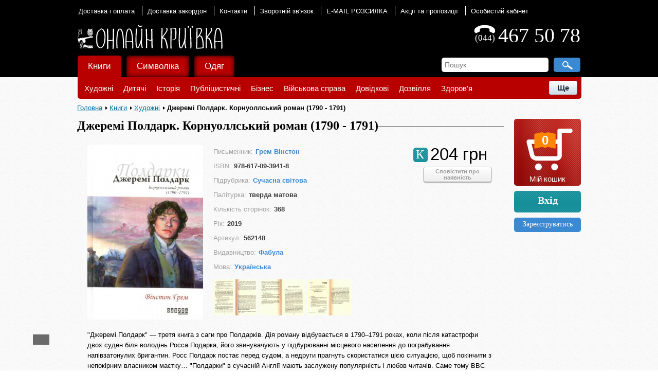

--- FILE ---
content_type: text/html; charset=utf-8
request_url: https://kryivka.net/books/dzheremi_poldark_kornuollskyy_roman_1790_1791/
body_size: 15260
content:
<!DOCTYPE html>
<html>
<head>
    <link rel="shortcut icon" type="image/x-icon" href="/bitrix/templates/kryivka_copy_copy/favicon.ico"/>
    <title>Купити Джеремі Полдарк. Корнуоллський роман (1790 - 1791) — на Онлайн Криївка</title>
    <meta name="viewport" content="width=device-width"/>

    <meta http-equiv="Content-Type" content="text/html; charset=utf-8" />
<meta name="keywords" content="Купити , замовити Джеремі Полдарк. Корнуоллський роман (1790 - 1791), придбати Джеремі Полдарк. Корнуоллський роман (1790 - 1791), купить Джеремі Полдарк. Корнуоллський роман (1790 - 1791), купити Джеремі Полдарк. Корнуоллський роман (1790 - 1791) в Києві та Україні, Джеремі Полдарк. Корнуоллський роман (1790 - 1791), Книги, Грем Вінстон, 978-617-09-3941-8" />
<meta name="description" content="&amp;quot;Джеремі Полдарк&amp;quot; — третя книга з саги про Полдарків. Дія роману відбувається в 1790–1791 роках, коли після катастрофи двох суден біля володінь Росса Подарка, його звинувачують у підбурюванні місцевого населення до пограбування напівзатонулих бригантин. Росс Полдарк постає перед судом, а недруги прагнуть скористатися цією ситуацією, щоб покінчити з непокірним власником маєтку… &amp;quot;Полдарки&amp;quot; в сучасній Англії мають заслужену популярність і любов читачів. Саме тому ВВС двічі адаптувала весь цикл у телесеріали — в 1975–1977 і в 2015 роках. " />
<script type="text/javascript" data-skip-moving="true">(function(w, d, n) {var cl = "bx-core";var ht = d.documentElement;var htc = ht ? ht.className : undefined;if (htc === undefined || htc.indexOf(cl) !== -1){return;}var ua = n.userAgent;if (/(iPad;)|(iPhone;)/i.test(ua)){cl += " bx-ios";}else if (/Android/i.test(ua)){cl += " bx-android";}cl += (/(ipad|iphone|android|mobile|touch)/i.test(ua) ? " bx-touch" : " bx-no-touch");cl += w.devicePixelRatio && w.devicePixelRatio >= 2? " bx-retina": " bx-no-retina";var ieVersion = -1;if (/AppleWebKit/.test(ua)){cl += " bx-chrome";}else if ((ieVersion = getIeVersion()) > 0){cl += " bx-ie bx-ie" + ieVersion;if (ieVersion > 7 && ieVersion < 10 && !isDoctype()){cl += " bx-quirks";}}else if (/Opera/.test(ua)){cl += " bx-opera";}else if (/Gecko/.test(ua)){cl += " bx-firefox";}if (/Macintosh/i.test(ua)){cl += " bx-mac";}ht.className = htc ? htc + " " + cl : cl;function isDoctype(){if (d.compatMode){return d.compatMode == "CSS1Compat";}return d.documentElement && d.documentElement.clientHeight;}function getIeVersion(){if (/Opera/i.test(ua) || /Webkit/i.test(ua) || /Firefox/i.test(ua) || /Chrome/i.test(ua)){return -1;}var rv = -1;if (!!(w.MSStream) && !(w.ActiveXObject) && ("ActiveXObject" in w)){rv = 11;}else if (!!d.documentMode && d.documentMode >= 10){rv = 10;}else if (!!d.documentMode && d.documentMode >= 9){rv = 9;}else if (d.attachEvent && !/Opera/.test(ua)){rv = 8;}if (rv == -1 || rv == 8){var re;if (n.appName == "Microsoft Internet Explorer"){re = new RegExp("MSIE ([0-9]+[\.0-9]*)");if (re.exec(ua) != null){rv = parseFloat(RegExp.$1);}}else if (n.appName == "Netscape"){rv = 11;re = new RegExp("Trident/.*rv:([0-9]+[\.0-9]*)");if (re.exec(ua) != null){rv = parseFloat(RegExp.$1);}}}return rv;}})(window, document, navigator);</script>


<link href="/bitrix/cache/css/s1/kryivka_copy_copy/kernel_main/kernel_main_v1.css?160500189728585" type="text/css"  rel="stylesheet" />
<link href="/bitrix/js/ui/fonts/opensans/ui.font.opensans.min.css?15459121701861" type="text/css"  rel="stylesheet" />
<link href="/bitrix/js/socialservices/css/ss.min.css?15459121704566" type="text/css"  rel="stylesheet" />
<link href="/bitrix/cache/css/s1/kryivka_copy_copy/page_18a3084083b027a7df23203c340fe6ea/page_18a3084083b027a7df23203c340fe6ea_v1.css?16050017326628" type="text/css"  rel="stylesheet" />
<link href="/bitrix/cache/css/s1/kryivka_copy_copy/template_467b065f0a267ef0a28077a76d1de3e3/template_467b065f0a267ef0a28077a76d1de3e3_v1.css?1605001723100039" type="text/css"  data-template-style="true" rel="stylesheet" />



    <!--[if lt IE 7]>
    <style type="text/css">
        #compare {
            bottom: -1px;
        }

        div.catalog-admin-links {
            right: -1px;
        }

        div.catalog-item-card .item-desc-overlay {
            background-image: none;
        }
    </style>
    <![endif]-->

    <!--[if IE]>
    <style type="text/css">
        #fancybox-loading.fancybox-ie div {
            background: transparent;
            filter: progid:DXImageTransform.Microsoft.AlphaImageLoader(src='/bitrix/templates/kryivka_copy_copy/js/fancybox/fancy_loading.png', sizingMethod='scale');
        }

        .fancybox-ie #fancybox-close {
            background: transparent;
            filter: progid:DXImageTransform.Microsoft.AlphaImageLoader(src='/bitrix/templates/kryivka_copy_copy/js/fancybox/fancy_close.png', sizingMethod='scale');
        }

        .fancybox-ie #fancybox-title-over {
            background: transparent;
            filter: progid:DXImageTransform.Microsoft.AlphaImageLoader(src='/bitrix/templates/kryivka_copy_copy/js/fancybox/fancy_title_over.png', sizingMethod='scale');
            zoom: 1;
        }

        .fancybox-ie #fancybox-title-left {
            background: transparent;
            filter: progid:DXImageTransform.Microsoft.AlphaImageLoader(src='/bitrix/templates/kryivka_copy_copy/js/fancybox/fancy_title_left.png', sizingMethod='scale');
        }

        .fancybox-ie #fancybox-title-main {
            background: transparent;
            filter: progid:DXImageTransform.Microsoft.AlphaImageLoader(src='/bitrix/templates/kryivka_copy_copy/js/fancybox/fancy_title_main.png', sizingMethod='scale');
        }

        .fancybox-ie #fancybox-title-right {
            background: transparent;
            filter: progid:DXImageTransform.Microsoft.AlphaImageLoader(src='/bitrix/templates/kryivka_copy_copy/js/fancybox/fancy_title_right.png', sizingMethod='scale');
        }

        .fancybox-ie #fancybox-left-ico {
            background: transparent;
            filter: progid:DXImageTransform.Microsoft.AlphaImageLoader(src='/bitrix/templates/kryivka_copy_copy/js/fancybox/fancy_nav_left.png', sizingMethod='scale');
        }

        .fancybox-ie #fancybox-right-ico {
            background: transparent;
            filter: progid:DXImageTransform.Microsoft.AlphaImageLoader(src='/bitrix/templates/kryivka_copy_copy/js/fancybox/fancy_nav_right.png', sizingMethod='scale');
        }

        .fancybox-ie .fancy-bg {
            background: transparent !important;
        }

        .fancybox-ie #fancy-bg-n {
            filter: progid:DXImageTransform.Microsoft.AlphaImageLoader(src='/bitrix/templates/kryivka_copy_copy/js/fancybox/fancy_shadow_n.png', sizingMethod='scale');
        }

        .fancybox-ie #fancy-bg-ne {
            filter: progid:DXImageTransform.Microsoft.AlphaImageLoader(src='/bitrix/templates/kryivka_copy_copy/js/fancybox/fancy_shadow_ne.png', sizingMethod='scale');
        }

        .fancybox-ie #fancy-bg-e {
            filter: progid:DXImageTransform.Microsoft.AlphaImageLoader(src='/bitrix/templates/kryivka_copy_copy/js/fancybox/fancy_shadow_e.png', sizingMethod='scale');
        }

        .fancybox-ie #fancy-bg-se {
            filter: progid:DXImageTransform.Microsoft.AlphaImageLoader(src='/bitrix/templates/kryivka_copy_copy/js/fancybox/fancy_shadow_se.png', sizingMethod='scale');
        }

        .fancybox-ie #fancy-bg-s {
            filter: progid:DXImageTransform.Microsoft.AlphaImageLoader(src='/bitrix/templates/kryivka_copy_copy/js/fancybox/fancy_shadow_s.png', sizingMethod='scale');
        }

        .fancybox-ie #fancy-bg-sw {
            filter: progid:DXImageTransform.Microsoft.AlphaImageLoader(src='/bitrix/templates/kryivka_copy_copy/js/fancybox/fancy_shadow_sw.png', sizingMethod='scale');
        }

        .fancybox-ie #fancy-bg-w {
            filter: progid:DXImageTransform.Microsoft.AlphaImageLoader(src='/bitrix/templates/kryivka_copy_copy/js/fancybox/fancy_shadow_w.png', sizingMethod='scale');
        }

        .fancybox-ie #fancy-bg-nw {
            filter: progid:DXImageTransform.Microsoft.AlphaImageLoader(src='/bitrix/templates/kryivka_copy_copy/js/fancybox/fancy_shadow_nw.png', sizingMethod='scale');
        }
    </style>
    <![endif]-->

    </head>
<body>
<!-- Google Analytics-->
<!-- Google Analytics-->

<!-- Google Tag Manager -->
<noscript><iframe src="//www.googletagmanager.com/ns.html?id=GTM-MK5ZXW"
height="0" width="0" style="display:none;visibility:hidden"></iframe></noscript>
<!-- End Google Tag Manager -->

<!-- Yandex.Metrika counter -->
<noscript><div><img src="//mc.yandex.ru/watch/23862850" style="position:absolute; left:-9999px;" alt="" /></div></noscript>
<!-- /Yandex.Metrika counter -->




<div id="panel"></div>
<div class="wrap">
    <div class="header">
        <div class="header-topnav">
            <!--'start_frame_cache_LkGdQn'-->
<ul>
	<li class="current"><a href="/about/shipping/">Доставка і оплата</a></li>
	<li><a href="/about/shipping-abroad/">Доставка закордон</a></li>
	<li><a href="/about/contacts/">Контакти</a></li>
	<li><a href="/about/feedback/">Зворотній зв'язок</a></li>
	<li><a href="https://landing.mailerlite.com/webforms/landing/m3t0g8">E-MAIL РОЗСИЛКА</a></li>
	<li><a href="/sales/">Акції та пропозиції</a></li>
	<li><a href="/personal/">Особистий кабінет</a></li>
</ul>

<!--'end_frame_cache_LkGdQn'-->        </div>
        <div class="vcard header-brandzone" itemscope
             itemtype="http://schema.org/LocalBusiness">
            <div class="contactsdata">
                <div
                    class="phone_number">467 50 78</div>
                <div class="phone_main">
                    <div style="height:15px"></div>
                    <div
                        style="font-size:17px; margin-top: 2px">(044)</div>
                </div>
            </div>
            <div class="brand">
                <a style="display: block;" href="/">
                    <span class="brand_logo"></span>
                    <span class="brand_name"></span>
                </a>
            </div>
        </div>
        <div class="content_search_box hnav">
            <table>
                <tr>
                    <td class="searchtd">
                        <!--'start_frame_cache_XdqEv1'-->	<div id="search">
		<form autocomplete="off" action="/search/index.php">
			<div class="input">
				<input id="title-search-input" type="text" name="q" size="40" maxlength="50" value="" placeholder="Пошук" />&nbsp;<input name="s" type="submit"  value=" "/>
			</div>
		</form>
    </div>
<!--'end_frame_cache_XdqEv1'-->                    </td>
                </tr>
            </table>
        </div>
        <!-- Horizontal menu -->
        <!--'start_frame_cache_XEVOpk'-->

<div class="catalog-menu-layout">
    <ul class="catalog-menu">
                    <li id="catalog-0" class="catalog-menu-item  selected "
                >
                <a href="/books/">
                    Книги                </a>
                                    <ul class="catalog-menu-submenu">
                                                        <li class="catalog-menu-submenu-item">
                                    <a href="/books/genre/khudozhnya_literatura/">
                                        Художні                                    </a>
                                </li>
                                                            <li class="catalog-menu-submenu-item">
                                    <a href="/books/genre/dityacha/">
                                        Дитячі                                    </a>
                                </li>
                                                            <li class="catalog-menu-submenu-item">
                                    <a href="/books/genre/istoriya/">
                                        Історія                                    </a>
                                </li>
                                                            <li class="catalog-menu-submenu-item">
                                    <a href="/books/genre/publicustuka/">
                                        Публіцистичні                                    </a>
                                </li>
                                                            <li class="catalog-menu-submenu-item">
                                    <a href="/books/genre/biznes/">
                                        Бізнес                                    </a>
                                </li>
                                                            <li class="catalog-menu-submenu-item">
                                    <a href="/books/genre/viyskova_sprava/">
                                        Військова справа                                    </a>
                                </li>
                                                            <li class="catalog-menu-submenu-item">
                                    <a href="/books/genre/dovidkovi/">
                                        Довідкові                                    </a>
                                </li>
                                                            <li class="catalog-menu-submenu-item">
                                    <a href="/books/genre/dozvillya/">
                                        Дозвілля                                    </a>
                                </li>
                                                            <li class="catalog-menu-submenu-item">
                                    <a href="/books/genre/zdorovya/">
                                        Здоров'я                                    </a>
                                </li>
                                                            <li class="catalog-menu-submenu-item">
                                    <a href="/books/genre/istorychna_literatura_vybir_chytachiv/">
                                        Історична література. Вибір читачів                                    </a>
                                </li>
                                                            <li class="catalog-menu-submenu-item">
                                    <a href="/books/genre/naykovi/">
                                        Наукові                                    </a>
                                </li>
                                                            <li class="catalog-menu-submenu-item">
                                    <a href="/books/genre/podarynkovi/">
                                        Подарункові                                    </a>
                                </li>
                                                            <li class="catalog-menu-submenu-item">
                                    <a href="/books/genre/aktsiyi_ta_rozprodazh/">
                                        Акції та розпродаж                                    </a>
                                </li>
                                                            <li class="catalog-menu-submenu-item">
                                    <a href="/books/genre/novynky/">
                                        Вас може зацікавити                                    </a>
                                </li>
                                                    <li class="catalog-menu-submenu-more">
                            <button class="catalog-menu-submenu-more-button">Ще</button>
                            <ul class="catalog-menu-submenu-more-menu"></ul>
                        </li>
                    </ul>
                            </li>
                    <li id="catalog-1" class="catalog-menu-item "
                >
                <a href="/symbolics/">
                    Символіка                </a>
                                    <ul class="catalog-menu-submenu">
                                                        <li class="catalog-menu-submenu-item">
                                    <a href="/symbolics/type/obkladynky_na_pasport/">
                                        Обкладинки на паспорт                                    </a>
                                </li>
                                                            <li class="catalog-menu-submenu-item">
                                    <a href="/symbolics/type/prapory/">
                                        Прапори                                    </a>
                                </li>
                                                            <li class="catalog-menu-submenu-item">
                                    <a href="/symbolics/type/godynnyky/">
                                        Годинники                                    </a>
                                </li>
                                                            <li class="catalog-menu-submenu-item">
                                    <a href="/symbolics/type/prykrasy/">
                                        Прикраси                                    </a>
                                </li>
                                                            <li class="catalog-menu-submenu-item">
                                    <a href="/symbolics/type/criblo/">
                                        Cрібло                                    </a>
                                </li>
                                                            <li class="catalog-menu-submenu-item">
                                    <a href="/symbolics/type/kulony/">
                                        Кулони                                    </a>
                                </li>
                                                            <li class="catalog-menu-submenu-item">
                                    <a href="/symbolics/type/suveniry/">
                                        Сувеніри                                    </a>
                                </li>
                                                            <li class="catalog-menu-submenu-item">
                                    <a href="/symbolics/type/lystivky/">
                                        Листівки                                    </a>
                                </li>
                                                            <li class="catalog-menu-submenu-item">
                                    <a href="/symbolics/type/dribnychky/">
                                        Дрібнички                                    </a>
                                </li>
                                                            <li class="catalog-menu-submenu-item">
                                    <a href="/symbolics/type/sumky/">
                                        Сумки                                    </a>
                                </li>
                                                            <li class="catalog-menu-submenu-item">
                                    <a href="/symbolics/type/shyvrony/">
                                        Шеврони                                    </a>
                                </li>
                                                            <li class="catalog-menu-submenu-item">
                                    <a href="/symbolics/type/karty/">
                                        Карти                                    </a>
                                </li>
                                                            <li class="catalog-menu-submenu-item">
                                    <a href="/symbolics/type/plakaty/">
                                        Плакати                                    </a>
                                </li>
                                                            <li class="catalog-menu-submenu-item">
                                    <a href="/symbolics/type/dlya_gadzhetiv/">
                                        Для ґаджетів                                    </a>
                                </li>
                                                    <li class="catalog-menu-submenu-more">
                            <button class="catalog-menu-submenu-more-button">Ще</button>
                            <ul class="catalog-menu-submenu-more-menu"></ul>
                        </li>
                    </ul>
                            </li>
                    <li id="catalog-2" class="catalog-menu-item "
                >
                <a href="/wear/">
                    Одяг                </a>
                                    <ul class="catalog-menu-submenu">
                                                        <li class="catalog-menu-submenu-item">
                                    <a href="/wear/type/vyshyvanky/">
                                        Вишиванки                                    </a>
                                </li>
                                                            <li class="catalog-menu-submenu-item">
                                    <a href="/wear/type/futbolky/">
                                        Футболки                                    </a>
                                </li>
                                                            <li class="catalog-menu-submenu-item">
                                    <a href="/wear/type/kofty/">
                                        Кофти                                    </a>
                                </li>
                                                            <li class="catalog-menu-submenu-item">
                                    <a href="/wear/type/dytyache/">
                                        Дитяче                                    </a>
                                </li>
                                                            <li class="catalog-menu-submenu-item">
                                    <a href="/wear/type/kravatky/">
                                        Краватки                                    </a>
                                </li>
                                                            <li class="catalog-menu-submenu-item">
                                    <a href="/wear/type/shapky/">
                                        Шапки                                    </a>
                                </li>
                                                            <li class="catalog-menu-submenu-item">
                                    <a href="/wear/type/sharfy/">
                                        Шарфи                                    </a>
                                </li>
                                                            <li class="catalog-menu-submenu-item">
                                    <a href="/wear/type/remeni/">
                                        Ремені                                    </a>
                                </li>
                                                            <li class="catalog-menu-submenu-item">
                                    <a href="/wear/type/recommended/">
                                        Рекомендуємо                                    </a>
                                </li>
                                                            <li class="catalog-menu-submenu-item">
                                    <a href="/wear/type/rozprodazh/">
                                        Розпродаж                                    </a>
                                </li>
                                                    <li class="catalog-menu-submenu-more">
                            <button class="catalog-menu-submenu-more-button">Ще</button>
                            <ul class="catalog-menu-submenu-more-menu"></ul>
                        </li>
                    </ul>
                            </li>
            </ul>
</div><!--'end_frame_cache_XEVOpk'-->
    </div>    <!-- // .header -->

    <div class="body">
        <div class="centralarea">
            <div id="breadcrumb" class="breadcrumbs pleft"><a href="/">Головна</a> <a href="/books/" title="Книги">Книги</a> <a href="/books/genre/khudozhnya_literatura/" title="Художні">Художні</a> <span>Джеремі Полдарк. Корнуоллський роман (1790 - 1791)</span></div>            <div class="workarea wide"><!--'start_frame_cache_CxqOHg'-->    
    <div class="catalog_element">
    <div class="catalog_title">
        <div class="left"><h1>Джеремі Полдарк. Корнуоллський роман (1790 - 1791)</h1></div>
        <hr/>
        <div class="clear"></div>
    </div>
    <div class="catalog_element_detail">

        <div class="catalog_element_main_image">
                            <a href="/upload/iblock/372/3722d5dc2f860aed4e79a5c3ad12d479.jpg" class="catalog-detail-images"
                   data-fancybox-group="item_images" rel="item_images"
                   title="Джеремі Полдарк. Корнуоллський роман (1790 - 1791)">
                    <img src="/upload/iblock/372/3722d5dc2f860aed4e79a5c3ad12d479.jpg"
                         alt="Джеремі Полдарк. Корнуоллський роман (1790 - 1791)" title="Джеремі Полдарк. Корнуоллський роман (1790 - 1791)"/>
                </a>
                    </div>

        <div class="catalog_element_properties">
                                <ul class="options lsnn">
                                                    <li>
                                <span>Письменник:</span><h2><a href="/author/grem-vinston/">Грем Вінстон</a>                                </h2>                            </li>
                                                    <li>
                                <span>ISBN:</span><h2>978-617-09-3941-8                                </h2>                            </li>
                                                    <li>
                                <span>Підрубрика:</span><h3><a href="/subheading/sychasna_svitova/">Сучасна світова</a>                                </h3>                            </li>
                                                    <li>
                                <span>Палітурка:</span><h3>тверда матова                                </h3>                            </li>
                                                    <li>
                                <span>Кількість сторінок:</span><h3>368                                </h3>                            </li>
                                                    <li>
                                <span>Рік:</span><h3>2019                                </h3>                            </li>
                                                    <li>
                                <span>Артикул:</span><h3>562148                                </h3>                            </li>
                                                    <li>
                                <span>Видавництво:</span><h3><a href="/publishing_house/fabula/">Фабула</a>                                </h3>                            </li>
                                                    <li>
                                <span>Мова:</span><h3><a href="/products_properties/detail.php?ID=376">Українська</a>                                </h3>                            </li>
                                            </ul>
                                                        <!-- Для обмеження кількості показаних фото-->
                                                        <a class="catalog-detail-images" data-fancybox-group="item_images" rel="item_images"
                       href="/upload/iblock/905/90550ee1b9d6bccba0a9ba52ecf62193.jpg">
                        <img class="catalog_element_more_photo" src="/upload/iblock/905/90550ee1b9d6bccba0a9ba52ecf62193.jpg"
                             title="Джеремі Полдарк. Корнуоллський роман (1790 - 1791)" alt="Джеремі Полдарк. Корнуоллський роман (1790 - 1791)"/>
                    </a>
                                                        <a class="catalog-detail-images" data-fancybox-group="item_images" rel="item_images"
                       href="/upload/iblock/c81/c8106a1a152e93ee4afbdb891bf15613.jpg">
                        <img class="catalog_element_more_photo" src="/upload/iblock/c81/c8106a1a152e93ee4afbdb891bf15613.jpg"
                             title="Джеремі Полдарк. Корнуоллський роман (1790 - 1791)" alt="Джеремі Полдарк. Корнуоллський роман (1790 - 1791)"/>
                    </a>
                                                        <a class="catalog-detail-images" data-fancybox-group="item_images" rel="item_images"
                       href="/upload/iblock/fb7/fb7df9bfa1ca54990abfd504c0892a64.jpg">
                        <img class="catalog_element_more_photo" src="/upload/iblock/fb7/fb7df9bfa1ca54990abfd504c0892a64.jpg"
                             title="Джеремі Полдарк. Корнуоллський роман (1790 - 1791)" alt="Джеремі Полдарк. Корнуоллський роман (1790 - 1791)"/>
                    </a>
                                                    </div>

        <div class="catalog_element_buy_block">
            <div class="catalog_item_price_block">
                                                                                                    <div class="catalog_element_price">
                                    204 грн                                </div>
                                <div  id="product_label" class="product_label">
        <span style="font-size: 24px;margin:5px;font-family:Book Antiqua;">К</span>
</div>                                                                                                                    <div class="clear"></div>
            </div>
            <div class="catalog_item_buy_subscrible">
                                                                                        <noindex><a href="javascript:void(0)" rel="nofollow"
                                        onclick="showAuthForSubscribe(this, 17449, '/books/dzheremi_poldark_kornuollskyy_roman_1790_1791/?action=SUBSCRIBE_PRODUCT&amp;id=17449')">
                                    <div class="notify">Сповістити про<br> наявність</div>
                                </a></noindex><br/>
                            <br/><br/>
                                                                        </div>
        </div>
        <div class="clear"></div>
        <div class="catalog_element_description">&quot;Джеремі Полдарк&quot; — третя книга з саги про Полдарків. Дія роману відбувається в 1790–1791 роках, коли після катастрофи двох суден біля володінь Росса Подарка, його звинувачують у підбурюванні місцевого населення до пограбування напівзатонулих бригантин. Росс Полдарк постає перед судом, а недруги прагнуть скористатися цією ситуацією, щоб покінчити з непокірним власником маєтку… &quot;Полдарки&quot; в сучасній Англії мають заслужену популярність і любов читачів. Саме тому ВВС двічі адаптувала весь цикл у телесеріали — в 1975–1977 і в 2015 роках. </div>
    </div>
</div>

<div class="share_buttons">
    <div class="share" id="vk_share">
            </div>

    <div class="share" id="google_share" style="width: 60px">
        <div class="g-plusone" data-size="medium"></div>
            </div>

    <div class="fb-like share" data-width="200" id="fb_share" data-layout="button_count" data-show-faces="true"
         data-send="false">
    </div>

    <div class="share" id="twitter_share">
        <a href="https://twitter.com/share" class="twitter-share-button" data-lang="uk">Твіт</a>
            </div>
    <div class="clear"></div>
</div>


<div class="catalog_title">
    <div class="left">
        <span style="font-family: 'Book Antiqua'; font-size: 19px !important; font-weight: bold;">Пов'язані товари</span>
    </div>
    <hr/>
    <div class="clear"></div>
</div>

<ul class="product-list" id="catalog-top-">
            <li class="product-list-item" id="bx_3966226736_16609">
            <div class="product-list-item-image-container">
                <a class="product-list-item-image-link" href="/books/sherlok_golms_povne_vydannya_u_dvokh_tomakh_tom_i/">
                    <img src="/upload/iblock/e40/e40e2eccb02278fb234292e7348ef729.jpg" alt="Шерлок Голмс. Повне видання у двох томах. Том І"
                         title="Шерлок Голмс. Повне видання у двох томах. Том І"/>
                </a>
                            </div>
            <a href="/books/sherlok_golms_povne_vydannya_u_dvokh_tomakh_tom_i/" title="Шерлок Голмс. Повне видання у двох томах. Том І"
               class="product-list-item-title">
                Шерлок Голмс. Повне видання у двох томах. Том І            </a>
                            <div class="product-list-item-property">Конан Дойл Артур</div>
                                                                                                                <div class="product-list-item-price-container">
                                <div class="product-list-item-price">
                                    638 грн                                </div>
                                <div class="product-list-item-type">
                                    К                                </div>
                            </div>
                                                                                            <a href="/books/dzheremi_poldark_kornuollskyy_roman_1790_1791/?action=ADD2BASKET&amp;id=16609" rel="nofollow"
                       class="bt3 addtoCart">
                        В кошик                    </a>
                        </li>
            <li class="product-list-item" id="bx_3966226736_13179">
            <div class="product-list-item-image-container">
                <a class="product-list-item-image-link" href="/books/shchygol/">
                    <img src="/upload/iblock/ae0/ae018088c74ad6dc019e5672ebb12e8b.gif" alt="Щиголь"
                         title="Щиголь"/>
                </a>
                            </div>
            <a href="/books/shchygol/" title="Щиголь"
               class="product-list-item-title">
                Щиголь            </a>
                            <div class="product-list-item-property">Тартт Донна</div>
                                                                                                                <div class="product-list-item-price-container">
                                <div class="product-list-item-price">
                                    490 грн                                </div>
                                <div class="product-list-item-type">
                                    К                                </div>
                            </div>
                                                                                            <a href="/books/dzheremi_poldark_kornuollskyy_roman_1790_1791/?action=ADD2BASKET&amp;id=13179" rel="nofollow"
                       class="bt3 addtoCart">
                        В кошик                    </a>
                        </li>
            <li class="product-list-item" id="bx_3966226736_14285">
            <div class="product-list-item-image-container">
                <a class="product-list-item-image-link" href="/books/kramnychka_z_legkoyi_ruky/">
                    <img src="/upload/iblock/4df/4df5c66c41bf363f943d048cfc05033f.png" alt="Крамничка &quot;З легкої руки&quot;"
                         title="Крамничка &quot;З легкої руки&quot;"/>
                </a>
                            </div>
            <a href="/books/kramnychka_z_legkoyi_ruky/" title="Крамничка &quot;З легкої руки&quot;"
               class="product-list-item-title">
                Крамничка &quot;З легкої руки&quot;            </a>
                            <div class="product-list-item-property">Петрович Горан</div>
                                                                                                                <div class="product-list-item-price-container">
                                <div class="product-list-item-price">
                                    460 грн                                </div>
                                <div class="product-list-item-type">
                                    К                                </div>
                            </div>
                                                                                            <a href="/books/dzheremi_poldark_kornuollskyy_roman_1790_1791/?action=ADD2BASKET&amp;id=14285" rel="nofollow"
                       class="bt3 addtoCart">
                        В кошик                    </a>
                        </li>
            <li class="product-list-item" id="bx_3966226736_20297">
            <div class="product-list-item-image-container">
                <a class="product-list-item-image-link" href="/books/akordeon/">
                    <img src="/upload/iblock/688/688cfb4a5e6a238b632f8a4b4a94d6bd.jpg" alt="Акордеон"
                         title="Акордеон"/>
                </a>
                            </div>
            <a href="/books/akordeon/" title="Акордеон"
               class="product-list-item-title">
                Акордеон            </a>
                            <div class="product-list-item-property">Жулинський Микола</div>
                                                                                                                <div class="product-list-item-price-container">
                                <div class="product-list-item-price">
                                    104 грн                                </div>
                                <div class="product-list-item-type">
                                    К                                </div>
                            </div>
                                                                                            <a href="/books/dzheremi_poldark_kornuollskyy_roman_1790_1791/?action=ADD2BASKET&amp;id=20297" rel="nofollow"
                       class="bt3 addtoCart">
                        В кошик                    </a>
                        </li>
            <li class="product-list-item" id="bx_3966226736_18549">
            <div class="product-list-item-image-container">
                <a class="product-list-item-image-link" href="/books/iyerykhonski_trubachy_kod_gurnika/">
                    <img src="/upload/iblock/2ab/2ab396ad9b3d453bd401af9cb22b9aef.jpg" alt="Ієрихонські трубачі. Код Гурніка"
                         title="Ієрихонські трубачі. Код Гурніка"/>
                </a>
                            </div>
            <a href="/books/iyerykhonski_trubachy_kod_gurnika/" title="Ієрихонські трубачі. Код Гурніка"
               class="product-list-item-title">
                Ієрихонські трубачі. Код Гурніка            </a>
                            <div class="product-list-item-property"></div>
                                                                                                                <div class="product-list-item-price-container">
                                <div class="product-list-item-price">
                                    260 грн                                </div>
                                <div class="product-list-item-type">
                                    К                                </div>
                            </div>
                                                                                            <a href="/books/dzheremi_poldark_kornuollskyy_roman_1790_1791/?action=ADD2BASKET&amp;id=18549" rel="nofollow"
                       class="bt3 addtoCart">
                        В кошик                    </a>
                        </li>
    </ul>

<!-- recommend -->
<!--'end_frame_cache_CxqOHg'--> </div> <!-- // .workarea -->

<div class="sidebar pright">
    <!--Іконка кошика-->
    <!--'start_frame_cache_FKauiI'--><div class="mini-cart" id="mini-cart-body">
    <a href="/personal/cart/">
        <div class="items-count">
            0        </div>
        <div class="cart-title">
            Мій кошик        </div>
    </a>
</div><!--'end_frame_cache_FKauiI'-->
    <!--Блок авторизації/профіля користувача-->
    <!--'start_frame_cache_iIjGFB'-->    <div class="auth_reg">
        <a href="/auth/?backurl=%2Fbooks%2Fdzheremi_poldark_kornuollskyy_roman_1790_1791%2F" class="signin"
            onclick='CentriredModalWindow("#login"); OpenModalWindow("#login"); return false;'>
            <div class="authorization_main">
                Вхід            </div>
        </a>
                    <a href="/auth/?register=yes&amp;backurl=%2Fbooks%2Fdzheremi_poldark_kornuollskyy_roman_1790_1791%2F">
                <div class="registration_main">
                Зареєструватись                </div>
            </a>
            </div>
<!--'end_frame_cache_iIjGFB'-->
    <!--Банери-->
    <!--'start_frame_cache_y0XwfU'--><div class="RightSidebarBanner">
</div><!--'end_frame_cache_y0XwfU'-->    <!--'start_frame_cache_2DJmFo'--><div class="RightSidebarBanner">
</div><!--'end_frame_cache_2DJmFo'--></div>
<div class="clear"></div>
</div> <!-- // .centralarea fll -->
</div> <!-- // .body -->
<div class=footer-push></div>
</div> <!-- // .wrap -->
<div class="footer">
    <table>
        <tr>
            <td class="cat_link">
                <!--Меню футера-->
                <!--'start_frame_cache_g8taYv'-->
<ul >
						<li><a href="/about/">Про нас</a></li>
								<li><a href="/about/contacts/">Контакти</a></li>
								<li><a href="/about/shipping/">Доставка і оплата</a></li>
								<li><a href="/about/feedback/">Зворотній зв'язок</a></li>
								<li><a href="/about/terms_of_use/">Умови використання сайту</a></li>
								<li><a href="/sales/how-to-use-the-promo-code/">Як використати промо-код.</a></li>
								<li><a href="/about/agreement/">Користувацька угода</a></li>
								<li><a href="/about/agreement/">Користувацька угода (договір Оферти)</a></li>
			</ul><!--'end_frame_cache_g8taYv'-->            </td>
        </tr>
        <tr>
            <td class="copyright">
                <!--Копірайт-->
                &copy; 2026 kryivka.net            </td>
        </tr>
    </table>
</div>

<div class="modal" id="addItemInCartOptions">
    <div class="item_img"></div>
    <div class="itemDescPopup">
        <div class="item_title"></div>
        <div class="item_price" id="listItemPrice"></div>
        <form name="buy_form_list">
            <table class="options" id="sku_selectors_list">
                <tbody></tbody>
            </table>
        </form>
        <span id="element_buy_button"></span>
    </div>
    <div class="close button"></div>
</div>

<!-- Підписка на повідомлення про появу товару -->
<div class="modal" id="addItemInSubscribe">
    <h4>Ви підписались на сповіщення про появу товару</h4>

    <div class="close button"></div>
</div>

    <div class="modal login_window" id="popupFormSubscribe" style="display: none;">
        <input type="hidden" value="" name="popup_notify_url" id="popup_notify_url">

        <div id="popup_n_error" style="color:red;width:180px;"></div>
        <div id="notify_user_email">
            <p class="popupSubscribeTitle" >Ми повідомим Вас про надходження товару по вказаному email</p>
            <p style="color:#000;font-size:16px;font-weight: bold;">Ваш email</p>
            <input type="text" value="" style="margin: 5px auto" name="popup_user_email" id="popup_user_email" class="input_text_style">
                        <a href="javascript:void(0)" onClick="showAuthForm();">Авторизація</a>
        </div>
        <div id="notify_auth_form" style="display: none;">
            <!--'start_frame_cache_0weid0'-->	
			<p class="tal"><strong>Авторизація</strong></p>
	
			<div class="social">
	<form method="post" name="bx_auth_servicessubscribe" target="_top" action="/books/dzheremi_poldark_kornuollskyy_roman_1790_1791/">
		<ul class="lsnn">
														<li>
					<a href="javascript:void(0)"  onclick="BxShowAuthService('Livejournal', 'subscribe')" id="bx_auth_href_subscribeLivejournal"><span class="livejournal"></span></a>
				</li>
												</ul>
		<div class="bx-auth-line"></div>
		<div class="bx-auth-service-form" id="bx_auth_servsubscribe" style="display:none">
							<div id="bx_auth_serv_subscribeLivejournal" style="display:none">
<span class="bx-ss-icon livejournal"></span>
<input type="text" name="OPENID_IDENTITY_LIVEJOURNAL" value="" size="20" />
<span>.livejournal.com</span>
<input type="hidden" name="sessid" id="sessid_1" value="7c32ce8e45b800240ce4d6ccdff68028" />
<input type="hidden" name="auth_service_error" value="" />
<input type="submit" class="button" name="" value="Увійти" />
</div>
					</div>
				<input type="hidden" name="auth_service_id" value="" />
	</form>
</div>	
	<form name="form_auth" method="post" target="_top" action="/auth/">
		<p class="tal">
			<input type="hidden" name="AUTH_FORM" value="Y" />
			<input type="hidden" name="TYPE" value="AUTH" />
						<input type="hidden" name="backurl" value="/books/dzheremi_poldark_kornuollskyy_roman_1790_1791/" />
						
			<strong>Вхід</strong><br>
			<input class="input_text_style" type="text" name="notify_user_login" id="notify_user_login" maxlength="255"  value="" /><br><br>
			<strong>Пароль</strong><br>
			<input class="input_text_style" type="password" name="notify_user_password" id="notify_user_password" maxlength="255" /><br>
			
										<span class="rememberme"><input type="checkbox" id="USER_REMEMBER" name="USER_REMEMBER" value="Y" checked/>Запам'ятати мене</span>
			
		</p>
	</form>

	
<!--'end_frame_cache_0weid0'-->        </div>
        <input id="notify_user_auth" type="hidden" name="notify_user_auth" value="N">
        <div class="popupSubscribeButtons">
        <a href="javascript:void(0)" class="bt3" onclick="var error = 'N';
            var useCaptha = 'N';
            BX('popup_n_error').innerHTML = '';
            var data = 'sessid='+BX.bitrix_sessid()+'&amp;ajax=Y';

            if (BX('notify_user_auth').value == 'Y')
            {
            data = data + '&amp;user_auth=Y&amp;user_login='+BX('notify_user_login').value+'&amp;user_password='+BX('notify_user_password').value;
            }
            else
            {
            var reg = /@/i;
            if(BX('popup_user_email').value.length == 0 || !reg.test(BX('popup_user_email').value))
            {
            BX('popup_n_error').innerHTML = 'Вкажіть Вашу електронну адресу.';
            error = 'Y';
            $('#popup_n_error').css('display', 'inline-block');
            }
            else
            {
            data = data + '&amp;user_mail='+BX('popup_user_email').value;

            if (BX('popup_captcha_sid') && BX('popup_captcha_word'))
            {
            data = data + '&amp;captcha_sid='+BX('popup_captcha_sid').value;
            data = data + '&amp;captcha_word='+BX('popup_captcha_word').value;
            useCaptha = 'Y';
            }
            }
            }// end if notify_user_auth

            if (error == 'N')
            {
            BX.showWait();
console.log(data);
            BX.ajax.post('/bitrix/components/bitrix/sale.notice.product/ajax.php', data, function(res) {
            BX.closeWait();

            var rs = eval( '('+res+')' );

            if (rs['ERRORS'].length > 0)
            {
            $('#popup_n_error').css('display', 'inline-block');
            if (rs['ERRORS'] == 'NOTIFY_ERR_LOGIN')
            BX('popup_n_error').innerHTML = 'Вкажіть логін і пароль.';
            else if (rs['ERRORS'] == 'NOTIFY_ERR_MAIL')
            BX('popup_n_error').innerHTML = 'На вказано email.';
            else if (rs['ERRORS'] == 'NOTIFY_ERR_CAPTHA')
            BX('popup_n_error').innerHTML = 'Невірно введене слово з картинки.';
            else if (rs['ERRORS'] == 'NOTIFY_ERR_MAIL_EXIST')
            BX('popup_n_error').innerHTML = 'Користувач з таким email вже зареєстровааний.';
            else if (rs['ERRORS'] == 'NOTIFY_ERR_REG')
            BX('popup_n_error').innerHTML = 'Користувач не зареєстрований.';
            else
            BX('popup_n_error').innerHTML = rs['ERRORS'];

            if (useCaptha == 'Y')
            {
            BX.ajax.get('/bitrix/components/bitrix/sale.notice.product/ajax.php?reloadcaptha=Y', '', function(res) {
            BX('popup_captcha_sid').value = res;
            BX('popup_captcha_img').innerHTML = '<img src=\'/bitrix/tools/captcha.php?captcha_sid='+res+'\' width=\'180\' height=\'40\' alt=\'CAPTCHA\' />';
            });
            }
            }
            else if (rs['STATUS'] == 'Y')
            {
            addProductToSubscribe(window.button, BX('popup_notify_url').value, window.subId);
            authPopup.close();
            }
            });
            }
            ">Підписатись</a>
            <div class="close button"></div>
            </div>
    </div>

    <!-- Форма авторизації-->
    <!--'start_frame_cache_aQviLw'--><div class="modal login_window" id="login">
    
            <div class="authTitle">Увійти на сайт</div>
            <form name="form_auth" method="post" target="_top" action="/auth/">
        <p class="tal">
            <input type="hidden" name="AUTH_FORM" value="Y"/>
            <input type="hidden" name="TYPE" value="AUTH"/>
                            <input type="hidden" name="backurl" value="/books/dzheremi_poldark_kornuollskyy_roman_1790_1791/"/>
                        
            <strong>Логін</strong><br>
            <input class="input_text_style" type="text" name="USER_LOGIN" maxlength="255"
                   value=""/>
            <strong>Пароль</strong><br>
            <input class="input_text_style" type="password" name="USER_PASSWORD" maxlength="255"/>
            
        
                    <span class="rememberme"><input type="checkbox" id="USER_REMEMBER" name="USER_REMEMBER" value="Y"
                                            checked/>Запам'ятати мене</span>
                </p>

                    <div class="forgotPassAuth"><a
                    href="/auth/?forgot_password=yes"
                    rel="nofollow">Забули пароль</a></div>
                <p class><input type="submit" name="Login" value="Увійти"/></p>
    </form>

    
    <div class="close button"></div>
</div>

<!--'end_frame_cache_aQviLw'-->
<!-- Кошик -->
<!--'start_frame_cache_BxdOVG'-->
    <div id="popup-basket" class="modal">
    <div id="basket" class="basket">
        <form method="post" action="/books/dzheremi_poldark_kornuollskyy_roman_1790_1791/" name="basket_form">
                            <div class="basket-empty">Ваш кошик порожній</div>
                    </form>
    </div>
    <div class="close button"></div>
    <div class="loading"></div>
    </div>
<!--'end_frame_cache_BxdOVG'-->
<!--Затемнення сторінки для модальних вікон-->
<div id="bgmod" class="close" style=""></div>

<!-- Google analytics event -->
<!-- Google analytics event -->

<!-- Код тега ремаркетинга Google -->
<noscript>
    <div style="display:inline;">
        <img height="1" width="1" style="border-style:none;" alt="" src="//googleads.g.doubleclick.net/pagead/viewthroughconversion/974427026/?value=0&amp;guid=ON&amp;script=0"/>
    </div>
</noscript>

<div class="testing_div"></div>

<script type="text/javascript">if(!window.BX)window.BX={};if(!window.BX.message)window.BX.message=function(mess){if(typeof mess=='object') for(var i in mess) BX.message[i]=mess[i]; return true;};</script>
<script type="text/javascript">(window.BX||top.BX).message({'JS_CORE_LOADING':'Завантаження...','JS_CORE_NO_DATA':'— Немає даних —','JS_CORE_WINDOW_CLOSE':'Закрити','JS_CORE_WINDOW_EXPAND':'Розгорнути','JS_CORE_WINDOW_NARROW':'Згорнути у вікно','JS_CORE_WINDOW_SAVE':'Зберегти','JS_CORE_WINDOW_CANCEL':'Скасувати','JS_CORE_WINDOW_CONTINUE':'Продовжити','JS_CORE_H':'г','JS_CORE_M':'хв','JS_CORE_S':'с','JSADM_AI_HIDE_EXTRA':'Приховати зайві','JSADM_AI_ALL_NOTIF':'Показати всі','JSADM_AUTH_REQ':'Потрібна авторизація!','JS_CORE_WINDOW_AUTH':'Увійти','JS_CORE_IMAGE_FULL':'Повний розмір'});</script>
<script type="text/javascript">(window.BX||top.BX).message({'LANGUAGE_ID':'ua','FORMAT_DATE':'DD.MM.YYYY','FORMAT_DATETIME':'DD.MM.YYYY HH:MI:SS','COOKIE_PREFIX':'BITRIX_SM','SERVER_TZ_OFFSET':'7200','SITE_ID':'s1','SITE_DIR':'/','USER_ID':'','SERVER_TIME':'1768604568','USER_TZ_OFFSET':'0','USER_TZ_AUTO':'Y','bitrix_sessid':'7c32ce8e45b800240ce4d6ccdff68028'});</script><script type="text/javascript"  src="/bitrix/cache/js/s1/kryivka_copy_copy/kernel_main/kernel_main_v1.js?1608419089340059"></script>
<script type="text/javascript"  src="/bitrix/cache/js/s1/kryivka_copy_copy/kernel_main_polyfill_promise/kernel_main_polyfill_promise_v1.js?16050017232506"></script>
<script type="text/javascript" src="/bitrix/js/main/loadext/loadext.min.js?1545912164810"></script>
<script type="text/javascript" src="/bitrix/js/main/loadext/extension.min.js?15459121641304"></script>
<script type="text/javascript" src="/bitrix/js/main/core/core_db.min.js?154591216310247"></script>
<script type="text/javascript" src="/bitrix/js/main/core/core_frame_cache.min.js?154591216311334"></script>
<script type="text/javascript" src="/bitrix/js/socialservices/ss.js?15459121701419"></script>
<script type="text/javascript">BX.setJSList(['/bitrix/js/main/core/core.js','/bitrix/js/main/core/core_promise.js','/bitrix/js/main/core/core_ajax.js','/bitrix/js/main/json/json2.min.js','/bitrix/js/main/core/core_ls.js','/bitrix/js/main/core/core_fx.js','/bitrix/js/main/core/core_popup.js','/bitrix/js/main/session.js','/bitrix/js/main/core/core_window.js','/bitrix/js/main/date/main.date.js','/bitrix/js/main/core/core_date.js','/bitrix/js/main/utils.js','/bitrix/js/main/core/core_timer.js','/bitrix/js/main/dd.js','/bitrix/js/main/polyfill/promise/js/promise.js','/bitrix/templates/kryivka_copy_copy/js/fancybox/jquery.fancybox-1.3.1.pack.js','/bitrix/templates/kryivka_copy_copy/js/jquery-1.8.2.min.js','/bitrix/templates/kryivka_copy_copy/js/slides.min.jquery.js','/bitrix/templates/kryivka_copy_copy/js/notify.min.js','/bitrix/templates/kryivka_copy_copy/script.js','/bitrix/templates/kryivka_copy_copy/js/jquery.carouFredSel-6.2.1-packed.js','/bitrix/templates/kryivka_copy_copy/js/jquery.cookie.js','/bitrix/templates/kryivka_copy_copy/js/jquery.slideViewerPro.1.5.js','/bitrix/templates/kryivka_copy_copy/js/jquery.timers.js','/bitrix/components/bitrix/search.title/script.js','/bitrix/templates/kryivka_copy_copy/components/bitrix/menu/catalog/script.js']); </script>
<script type="text/javascript">BX.setCSSList(['/bitrix/js/main/core/css/core.css','/bitrix/js/main/core/css/core_popup.css','/bitrix/js/main/core/css/core_date.css','/bitrix/templates/kryivka_copy_copy/js/fancybox/jquery.fancybox-1.3.1.css','/bitrix/templates/kryivka_copy_copy/components/bitrix/search.title/eshop/style.css','/bitrix/templates/kryivka_copy_copy/template_styles.css']); </script>


<script type="text/javascript"  src="/bitrix/cache/js/s1/kryivka_copy_copy/template_1f5b9520fe7d09679ea8a41ff8ca5d60/template_1f5b9520fe7d09679ea8a41ff8ca5d60_v1.js?1605001723234768"></script>
<script type="text/javascript"  src="/bitrix/cache/js/s1/kryivka_copy_copy/page_b6bae6d1b42259669b7fbac54bbcc5ad/page_b6bae6d1b42259669b7fbac54bbcc5ad_v1.js?160500173215130"></script>
<script type="text/javascript">var _ba = _ba || []; _ba.push(["aid", "9ec5698a5f259d3191a540861cc5aad4"]); _ba.push(["host", "kryivka.net"]); _ba.push(["ad[ct][item]", "[base64]"]);_ba.push(["ad[ct][user_id]", function(){return BX.message("USER_ID") ? BX.message("USER_ID") : 0;}]);_ba.push(["ad[ct][recommendation]", function() {var rcmId = "";var cookieValue = BX.getCookie("BITRIX_SM_RCM_PRODUCT_LOG");var productId = 17449;var cItems = [];var cItem;if (cookieValue){cItems = cookieValue.split(".");}var i = cItems.length;while (i--){cItem = cItems[i].split("-");if (cItem[0] == productId){rcmId = cItem[1];break;}}return rcmId;}]);_ba.push(["ad[ct][v]", "2"]);(function() {var ba = document.createElement("script"); ba.type = "text/javascript"; ba.async = true;ba.src = (document.location.protocol == "https:" ? "https://" : "http://") + "bitrix.info/ba.js";var s = document.getElementsByTagName("script")[0];s.parentNode.insertBefore(ba, s);})();</script>



<script type="text/javascript">if (document.documentElement) {
            document.documentElement.id = "js"
        }</script>
<script type="text/javascript">
    (function(i,s,o,g,r,a,m){i['GoogleAnalyticsObject']=r;i[r]=i[r]||function(){
    (i[r].q=i[r].q||[]).push(arguments)},i[r].l=1*new Date();a=s.createElement(o),
    m=s.getElementsByTagName(o)[0];a.async=1;a.src=g;m.parentNode.insertBefore(a,m)
    })(window,document,'script','//www.google-analytics.com/analytics.js','ga');
    (function(ga){var r = new RegExp("[\\?&]client_uuid=([^&#]*)"),p = r.exec(location.search);
    if(p === null){ci=undefined;}else{ci=decodeURIComponent(p[1].replace(/\+/g, " "));}
    ga('create', 'UA-39821632-1', {'clientId':ci});
    ga('send', 'pageview');
    })(ga);
</script>

<script>(function(w,d,s,l,i){w[l]=w[l]||[];w[l].push({'gtm.start':
new Date().getTime(),event:'gtm.js'});var f=d.getElementsByTagName(s)[0],
j=d.createElement(s),dl=l!='dataLayer'?'&l='+l:'';j.async=true;j.src=
'//www.googletagmanager.com/gtm.js?id='+i+dl;f.parentNode.insertBefore(j,f);
})(window,document,'script','dataLayer','GTM-MK5ZXW');</script>
<script type="text/javascript">
    (function (d, w, c) {
    (w[c] = w[c] || []).push(function() {
    try {
    w.yaCounter23862850 = new Ya.Metrika({id:23862850,
    webvisor:true,
    clickmap:true,
    trackLinks:true,
    accurateTrackBounce:true});
    } catch(e) { }
    });

    var n = d.getElementsByTagName("script")[0],
    s = d.createElement("script"),
    f = function () { n.parentNode.insertBefore(s, n); };
    s.type = "text/javascript";
    s.async = true;
    s.src = (d.location.protocol == "https:" ? "https:" : "http:") + "//mc.yandex.ru/metrika/watch.js";

    if (w.opera == "[object Opera]") {
    d.addEventListener("DOMContentLoaded", f, false);
    } else { f(); }
    })(document, window, "yandex_metrika_callbacks");
</script>
<script type="text/javascript">
var jsControl = new JCTitleSearch({
	//'WAIT_IMAGE': '/bitrix/themes/.default/images/wait.gif',
	'AJAX_PAGE' : '/books/dzheremi_poldark_kornuollskyy_roman_1790_1791/',
	'CONTAINER_ID': 'search',
	'INPUT_ID': 'title-search-input',
	'MIN_QUERY_LEN': 2
});

	$("#title-search-input").attr("value", "");
</script>
<script type="text/javascript">
        $(document).ready(function () {
            $('.catalog-detail-images').fancybox({
                'transitionIn': 'elastic',
                'transitionOut': 'elastic',
                'speedIn': 400,
                'speedOut': 200,
                'overlayShow': true,
                'cyclic': true,
                'padding': 20,
                'titlePosition': 'over',
                'onComplete': function () {
                    $("#fancybox-title").css({ 'top': '100%', 'bottom': 'auto' });
                }
            });
        });
    </script>
<script type="text/javascript"><!--
            document.write(VK.Share.button(false, {type: "round", text: "Поділитися"}));
            --></script>
<script type="text/javascript">
            window.___gcfg = {lang: 'uk'};

            (function () {
                var po = document.createElement('script');
                po.type = 'text/javascript';
                po.async = true;
                po.src = 'https://apis.google.com/js/plusone.js';
                var s = document.getElementsByTagName('script')[0];
                s.parentNode.insertBefore(po, s);
            })();
        </script>
<script>!function (d, s, id) {
                var js, fjs = d.getElementsByTagName(s)[0], p = /^http:/.test(d.location) ? 'http' : 'https';
                if (!d.getElementById(id)) {
                    js = d.createElement(s);
                    js.id = id;
                    js.src = p + '://platform.twitter.com/widgets.js';
                    fjs.parentNode.insertBefore(js, fjs);
                }
            }(document, 'script', 'twitter-wjs');</script>
<script type="text/javascript">
    var mess = {'addToCart':'В кошик','inCart':'В корзині','delayCart':'Відкладено','subscribe':'Сповістити про<br> надходження','inSubscribe':'Підписано','notAvailable':'Відсутній','addCompare':'Додати до порівняння','inCompare':'В списку порівняння','chooseProp':'Оберіть'};
    BX.message(mess);
    </script>

<script>
    var IDSize = 'size';
    // Google Remarketings parameters
    var google_tag_params = {
        dynx_itemid: 17449,
        dynx_pagetype: 'offerdetail',
        dynx_totalvalue: parseInt((204).toFixed(), 10)
    }
</script><script type="text/javascript">
		try{document.form_auth.USER_LOGIN.focus();}catch(e){}
		</script><script type="text/javascript">
                try {
            document.form_auth.USER_LOGIN.focus();
        } catch (e) {
        }
            </script><script>
    $(document).ready(function () {
        $('.addtoCart').live('click', function () {
            ga('send', 'event', 'button', 'add_to_basket', 'unregistered');
        });

        $('#popup-cart').find('#make-order').live('click', function () {
            ga('send', 'event', 'button', 'make_order', 'unregistered');
        });
    });
</script>
<script type="text/javascript">
    $(function () {
        var startSlide = 1;
        if (window.location.hash) {
            startSlide = window.location.hash.replace('#', '');
        }
        $('#slides').slides({
            preload: true,
            preloadImage: 'img/loading.gif',
            generatePagination: true,
            play: 5000, //~!!!
            pause: 2500, //~!!!
            hoverPause: true,
            start: startSlide
            //animationComplete: function(current){
            //window.location.hash = '#' + current;
            //	}
        });
    });
</script>

<script type="text/javascript">
    // Всім кнопкам "В кошик" призначаємо дію addToBasket();
    $(".addtoCart").on("click", function (link) {
            link.preventDefault();
            addToBasket(this);
        }
    );
</script>

<script type="text/javascript">
    /* <![CDATA[ */
    var google_conversion_id = 974427026;
    var google_custom_params = window.google_tag_params;
    var google_remarketing_only = true;
    /* ]]> */
</script>
<script type="text/javascript" src="//www.googleadservices.com/pagead/conversion.js">
</script>
<script src="//iftheycall.com/static/js/jquery.cookie.js"></script>
<script src="//iftheycall.com/static/js/iftheycall.min.js"></script>
<script type="text/javascript">
$(document).ready(function(){
    $('.testing_div').iftheycall('get_code', {
        code_length: 4, // Длина промокода. Зависит от вашей среднесуточной посещаемости.
        token: '8e35383fcc6f79fdef12cbbb5b3b5459'
    });

    $(document).on('click', '.bx_size ul li.clicked', function()
    {
		if (typeof(IDSize) == 'undefined') IDSize = 'SKU_size';
        $('.bx_size ul li').removeClass('active');
        $(this).addClass('active');
        $index = $(this).attr('data_index');
        BX(IDSize).selectedIndex=$index;
        var event = document.createEvent("Event");
        event.initEvent("change", true, true);
        //document.getElementById(IDSize).dispatchEvent(event);
        BX(IDSize).dispatchEvent(event);
    });
});
</script>
</body>
</html>

--- FILE ---
content_type: text/html; charset=utf-8
request_url: https://accounts.google.com/o/oauth2/postmessageRelay?parent=https%3A%2F%2Fkryivka.net&jsh=m%3B%2F_%2Fscs%2Fabc-static%2F_%2Fjs%2Fk%3Dgapi.lb.en.OE6tiwO4KJo.O%2Fd%3D1%2Frs%3DAHpOoo_Itz6IAL6GO-n8kgAepm47TBsg1Q%2Fm%3D__features__
body_size: 162
content:
<!DOCTYPE html><html><head><title></title><meta http-equiv="content-type" content="text/html; charset=utf-8"><meta http-equiv="X-UA-Compatible" content="IE=edge"><meta name="viewport" content="width=device-width, initial-scale=1, minimum-scale=1, maximum-scale=1, user-scalable=0"><script src='https://ssl.gstatic.com/accounts/o/2580342461-postmessagerelay.js' nonce="ZmMWhENf5u0AbsQAr1d9fQ"></script></head><body><script type="text/javascript" src="https://apis.google.com/js/rpc:shindig_random.js?onload=init" nonce="ZmMWhENf5u0AbsQAr1d9fQ"></script></body></html>